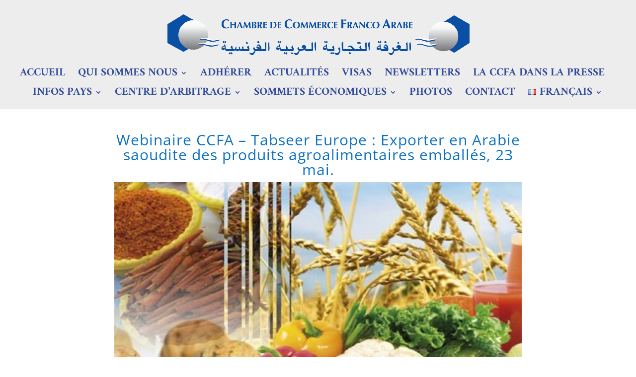

--- FILE ---
content_type: text/css
request_url: https://ccfranco-arabe.fr/wp-content/et-cache/18480/et-core-unified-deferred-18480.min.css?ver=1768207101
body_size: -26
content:
.et_pb_section_3{min-height:277px}.et_pb_section_3.et_pb_section{padding-top:73px;padding-bottom:3px;margin-bottom:-22px}